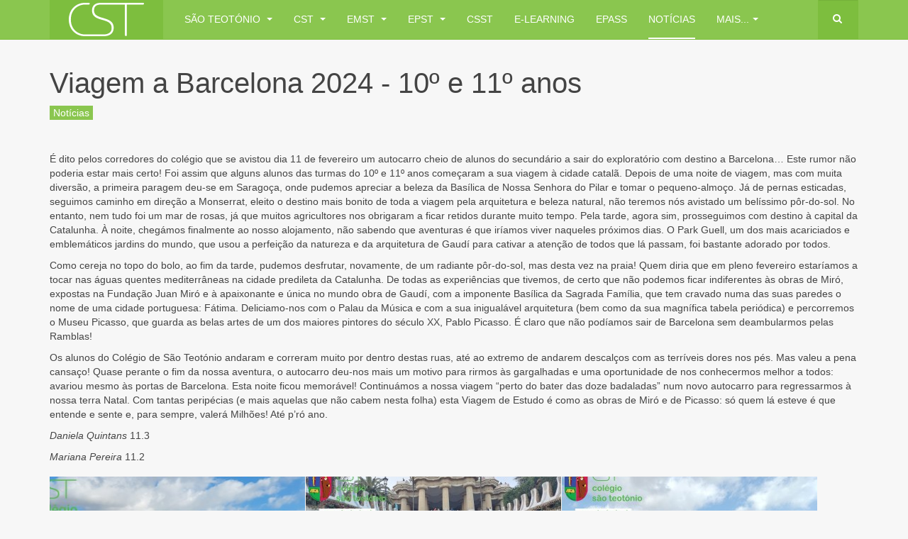

--- FILE ---
content_type: text/html; charset=utf-8
request_url: https://steotonio.pt/site/index.php/noticias/1170-viagem-a-barcelona-2024-10-e-11-anos
body_size: 9189
content:

<!DOCTYPE html>
<html lang="pt-pt" dir="ltr"
	  class='com_content view-article layout-purity_iiixblog itemid-814 j44 j40 mm-hover '>

<head>
	<meta charset="utf-8">
	<meta name="author" content="Super Utilizador">
	<meta name="description" content="São Teotónio">
	<meta name="generator" content="Joomla! - Open Source Content Management">
	<title>Viagem a Barcelona 2024 - 10º e 11º anos</title>
	<link href="https://steotonio.pt/site/index.php/component/search/?layout=purity_iii:xblog&amp;id=1170&amp;Itemid=814&amp;catid=221&amp;format=opensearch" rel="search" title="Pesquisa São Teotónio" type="application/opensearchdescription+xml">
	<link href="/site/favicon.ico" rel="icon" type="image/vnd.microsoft.icon">
<link href="/site/media/vendor/joomla-custom-elements/css/joomla-alert.min.css?0.2.0" rel="stylesheet" />
	<link href="/site/t3-assets/css/css-32cae-83541.css" rel="stylesheet" media="all" />
	<link href="https://cdn.jsdelivr.net/gh/fancyapps/fancybox@3.5.7/dist/jquery.fancybox.min.css" rel="stylesheet" />
	<link href="/site/t3-assets/css/css-d7b86-73465.css" rel="stylesheet" media="all" />
	<link href="/site/templates/system/css/system.css" rel="stylesheet" />
	<link href="/site/t3-assets/css/css-476ab-52400.css" rel="stylesheet" media="all" />
	<link href="/site/t3-assets/css/css-0f35b-73474.css" rel="stylesheet" media="all" />
<script src="/site/media/vendor/jquery/js/jquery.min.js?3.7.1"></script>
	<script src="/site/media/legacy/js/jquery-noconflict.min.js?04499b98c0305b16b373dff09fe79d1290976288"></script>
	<script type="application/json" class="joomla-script-options new">{"joomla.jtext":{"ERROR":"Erro","MESSAGE":"Mensagem","NOTICE":"Aviso","WARNING":"Advert\u00eancia","JCLOSE":"Fechar","JOK":"Aceitar","JOPEN":"Abrir"},"system.paths":{"root":"\/site","rootFull":"https:\/\/steotonio.pt\/site\/","base":"\/site","baseFull":"https:\/\/steotonio.pt\/site\/"},"csrf.token":"abdda9f2dc7e9be341a98cd5719aca20"}</script>
	<script src="/site/media/system/js/core.min.js?9c761ae035a6bd778a710e6c0f5ff7de049b67a3"></script>
	<script src="/site/media/vendor/bootstrap/js/bootstrap-es5.min.js?5.3.2" nomodule defer></script>
	<script src="/site/media/system/js/messages-es5.min.js?44e3f60beada646706be6569e75b36f7cf293bf9" nomodule defer></script>
	<script src="/site/media/vendor/bootstrap/js/popover.min.js?5.3.2" type="module"></script>
	<script src="/site/media/system/js/messages.min.js?7425e8d1cb9e4f061d5e30271d6d99b085344117" type="module"></script>
	<script src="https://cdn.jsdelivr.net/gh/fancyapps/fancybox@3.5.7/dist/jquery.fancybox.min.js"></script>
	<script src="/site/plugins/system/t3/base-bs3/bootstrap/js/bootstrap.js"></script>
	<script src="/site/plugins/system/t3/base-bs3/js/jquery.tap.min.js"></script>
	<script src="/site/plugins/system/t3/base-bs3/js/script.js"></script>
	<script src="/site/plugins/system/t3/base-bs3/js/menu.js"></script>
	<script src="/site/templates/purity_iii/js/script.js"></script>
	<script src="/site/plugins/system/t3/base-bs3/js/nav-collapse.js"></script>
	<script>
        (function($) {
            $(document).ready(function() {
                $.fancybox.defaults.i18n.en = {
                    CLOSE: 'Close',
                    NEXT: 'Next',
                    PREV: 'Previous',
                    ERROR: 'The requested content cannot be loaded.<br/>Please try again later.',
                    PLAY_START: 'Start slideshow',
                    PLAY_STOP: 'Pause slideshow',
                    FULL_SCREEN: 'Full screen',
                    THUMBS: 'Thumbnails',
                    DOWNLOAD: 'Download',
                    SHARE: 'Share',
                    ZOOM: 'Zoom'
                };
                $.fancybox.defaults.lang = 'en';
                $('a.fancybox-gallery').fancybox({
                    buttons: [
                        'slideShow',
                        'fullScreen',
                        'thumbs',
                        'share',
                        'download',
                        //'zoom',
                        'close'
                    ],
                    beforeShow: function(instance, current) {
                        if (current.type === 'image') {
                            var title = current.opts.$orig.attr('title');
                            current.opts.caption = (title.length ? '<b class="fancyboxCounter">Image ' + (current.index + 1) + ' of ' + instance.group.length + '</b>' + ' | ' + title : '');
                        }
                    }
                });
            });
        })(jQuery);
    </script>

	
<!-- META FOR IOS & HANDHELD -->
	<meta name="viewport" content="width=device-width, initial-scale=1.0, maximum-scale=1.0, user-scalable=no"/>
	<style type="text/stylesheet">
		@-webkit-viewport   { width: device-width; }
		@-moz-viewport      { width: device-width; }
		@-ms-viewport       { width: device-width; }
		@-o-viewport        { width: device-width; }
		@viewport           { width: device-width; }
	</style>
	<script type="text/javascript">
		//<![CDATA[
		if (navigator.userAgent.match(/IEMobile\/10\.0/)) {
			var msViewportStyle = document.createElement("style");
			msViewportStyle.appendChild(
				document.createTextNode("@-ms-viewport{width:auto!important}")
			);
			document.getElementsByTagName("head")[0].appendChild(msViewportStyle);
		}
		//]]>
	</script>
<meta name="HandheldFriendly" content="true"/>
<meta name="apple-mobile-web-app-capable" content="YES"/>
<!-- //META FOR IOS & HANDHELD -->




<!-- Le HTML5 shim and media query for IE8 support -->
<!--[if lt IE 9]>
<script src="//html5shim.googlecode.com/svn/trunk/html5.js"></script>
<script type="text/javascript" src="/site/plugins/system/t3/base-bs3/js/respond.min.js"></script>
<![endif]-->

<!-- You can add Google Analytics here or use T3 Injection feature -->

<!--[if lt IE 9]>
<link rel="stylesheet" href="/site/templates/purity_iii/css/ie8.css" type="text/css" />
<![endif]-->
	</head>

<body>

<div class="t3-wrapper blog"> <!-- Need this wrapper for off-canvas menu. Remove if you don't use of-canvas -->

	
<!-- MAIN NAVIGATION -->
<header id="t3-mainnav" class="wrap navbar navbar-default navbar-fixed-top t3-mainnav">

	<!-- OFF-CANVAS -->
		<!-- //OFF-CANVAS -->

	<div class="container">

		<!-- NAVBAR HEADER -->
		<div class="navbar-header">

			<!-- LOGO -->
			<div class="logo logo-image">
				<div class="logo-image">
					<a href="/site" title="CST">
													<img class="logo-img" src="/site/images/media/logos/logo.png" alt="CST" />
						
												
						<span>CST</span>
					</a>
				</div>
			</div>
			<!-- //LOGO -->

											<button type="button" class="navbar-toggle" data-toggle="collapse" data-target=".t3-navbar-collapse">
					<i class="fa fa-bars"></i>
				</button>
			
	    	    <!-- HEAD SEARCH -->
	    <div class="head-search">     
	      <form class="form-search" action="/site/index.php/noticias/1170-viagem-a-barcelona-2024-10-e-11-anos" method="post">
	<div class="search">
		<label for="mod-search-searchword">Pesquisa...</label><i class="fa fa-search"></i><input name="searchword" id="mod-search-searchword" maxlength="200"  class="form-control " type="text" size="20" />	<input type="hidden" name="task" value="search" />
	<input type="hidden" name="option" value="com_search" />
	<input type="hidden" name="Itemid" value="814" />
	</div>
</form>

	    </div>
	    <!-- //HEAD SEARCH -->
	    
		</div>
		<!-- //NAVBAR HEADER -->

		<!-- NAVBAR MAIN -->
				<nav class="t3-navbar-collapse navbar-collapse collapse"></nav>
		
		<nav class="t3-navbar navbar-collapse collapse">
			<div  class="t3-megamenu animate slide"  data-duration="200" data-responsive="true">
<ul itemscope itemtype="http://www.schema.org/SiteNavigationElement" class="nav navbar-nav level0">
<li itemprop='name' class="dropdown mega mega-align-left" data-id="1537" data-level="1" data-alignsub="left">
<a itemprop='url' class=" dropdown-toggle"  href="/site/index.php/sao-teotonio-2"   data-target="#" data-toggle="dropdown">São Teotónio <em class="caret"></em></a>

<div class="nav-child dropdown-menu mega-dropdown-menu"  style="width: 900px"  data-width="900"><div class="mega-dropdown-inner">
<div class="row">
<div class="col-xs-3 mega-col-nav" data-width="3"><div class="mega-inner">
<ul itemscope itemtype="http://www.schema.org/SiteNavigationElement" class="mega-nav level1">
<li itemprop='name'  data-id="901" data-level="2">
<a itemprop='url' class=""  href="/site/index.php/emst"   data-target="#">Escola de Música</a>

</li>
<li itemprop='name'  data-id="899" data-level="2">
<a itemprop='url' class=""  href="/site/index.php/sao-teotonio-2/apresentacao"   data-target="#">Apresentação </a>

</li>
<li itemprop='name'  data-id="900" data-level="2">
<a itemprop='url' class=""  href="/site/index.php/cst"   data-target="#">Colégio</a>

</li>
<li itemprop='name' class="dropdown-submenu mega" data-id="902" data-level="2">
<a itemprop='url' class=""  href="/site/index.php/epst"   data-target="#">Escola Profissional</a>

<div class="nav-child dropdown-menu mega-dropdown-menu"  style="width: 360px"  data-width="360"><div class="mega-dropdown-inner">
<div class="row">
<div class="col-xs-12 mega-col-nav" data-width="12"><div class="mega-inner">
<ul itemscope itemtype="http://www.schema.org/SiteNavigationElement" class="mega-nav level2">
<li itemprop='name'  data-id="1534" data-level="3">
<a itemprop='url' class=""  href="/site/index.php/epst/iaa"   data-target="#">Curso de Intérprete/Ator/Atriz</a>

</li>
</ul>
</div></div>
</div>
</div></div>
</li>
<li itemprop='name'  data-id="903" data-level="2">
<a itemprop='url' class=""  href="/site/index.php/csst"   data-target="#">Creche</a>

</li>
<li itemprop='name'  data-id="905" data-level="2">
<a itemprop='url' class=""  href="/site/index.php/sao-teotonio-2/re"   data-target="#">Residência de Estudantes </a>

</li>
</ul>
</div></div>
<div class="col-xs-9 mega-col-nav" data-width="9"><div class="mega-inner">
<ul itemscope itemtype="http://www.schema.org/SiteNavigationElement" class="mega-nav level1">
<li itemprop='name'  data-id="568" data-level="2" data-xicon="fa fa-home">
<a itemprop='url' class=""  href="/site/index.php"   data-target="#"><span class="fa fa-home"></span>Início </a>

</li>
<li itemprop='name'  data-id="569" data-level="2" data-xicon="fa fa-newspaper-o">
<a itemprop='url' class=""  href="/site/index.php/sao-teotonio-2/portfolio"   data-target="#"><span class="fa fa-newspaper-o"></span>Jornal &quot;o São Teotónio&quot; </a>

</li>
<li itemprop='name'  data-id="813" data-level="2">
<a itemprop='url' class=""  href="/site/index.php/sao-teotonio-2/contatos"   data-target="#">Contactos </a>

</li>
<li itemprop='name'  data-id="988" data-level="2">
<a itemprop='url' class=""  href="/site/index.php/sao-teotonio-2/pre-inscricoes-inscricoes-candidaturas"   data-target="#">Pré-inscrições | Inscrições | Candidaturas  </a>

</li>
<li itemprop='name'  data-id="1086" data-level="2">
<a itemprop='url' class=""  href="/site/index.php/sao-teotonio-2/exames-e-provas-formularios"   data-target="#">Exames Nacionais | Provas Finais de Ciclo | Provas de Equivalência à Frequência </a>

</li>
</ul>
</div></div>
</div>
</div></div>
</li>
<li itemprop='name' class="dropdown mega mega-align-left" data-id="435" data-level="1" data-alignsub="left">
<a itemprop='url' class=" dropdown-toggle"  href="/site/index.php/cst"   data-target="#" data-toggle="dropdown">CST <em class="caret"></em></a>

<div class="nav-child dropdown-menu mega-dropdown-menu"  style="width: 1024px"  data-width="1024"><div class="mega-dropdown-inner">
<div class="row">
<div class="col-xs-3 mega-col-nav" data-width="3"><div class="mega-inner">
<ul itemscope itemtype="http://www.schema.org/SiteNavigationElement" class="mega-nav level1">
<li itemprop='name'  data-id="806" data-level="2">
<a itemprop='url' class=""  href="/site/index.php/cst/ensino"   data-target="#">Apresentação </a>

</li>
</ul>
</div></div>
<div class="col-xs-6 mega-col-module" data-width="6" data-position="112"><div class="mega-inner">
<div class="t3-module module " id="Mod112"><div class="module-inner"><h3 class="module-title "><span>CST a tua escolha, juntos preparamos o teu futuro!</span></h3><div class="module-ct">
<div id="mod-custom112" class="mod-custom custom">
    <p><img src="/site/images/media/logos/valencias-CST.jpg" width="480" /></p></div>
</div></div></div>
</div></div>
<div class="col-xs-3 mega-col-nav" data-width="3"><div class="mega-inner">
<ul itemscope itemtype="http://www.schema.org/SiteNavigationElement" class="mega-nav level1">
<li itemprop='name' class="mega mega-group" data-id="999" data-level="2" data-group="1" data-xicon="fa fa-info">
<a itemprop='url' class=" dropdown-header mega-group-title"  href="/site/index.php/cst/informacao"   data-target="#"><span class="fa fa-info"></span>Informação </a>

<div class="nav-child mega-group-ct"  ><div class="mega-dropdown-inner">
<div class="row">
<div class="col-xs-12 mega-col-nav" data-width="12"><div class="mega-inner">
<ul itemscope itemtype="http://www.schema.org/SiteNavigationElement" class="mega-nav level2">
<li itemprop='name'  data-id="1000" data-level="3">
<a itemprop='url' class=""  href="/site/index.php/cst/informacao/manuais-escolares-2025-2026"   data-target="#">Manuais Escolares 2025/2026 </a>

</li>
</ul>
</div></div>
</div>
</div></div>
</li>
</ul>
</div></div>
</div>
</div></div>
</li>
<li itemprop='name' class="dropdown mega" data-id="546" data-level="1">
<a itemprop='url' class=" dropdown-toggle"  href="/site/index.php/emst"   data-target="#" data-toggle="dropdown">EMST <em class="caret"></em></a>

<div class="nav-child dropdown-menu mega-dropdown-menu"  style="width: 900px"  data-width="900"><div class="mega-dropdown-inner">
<div class="row">
<div class="col-xs-4 mega-col-nav" data-width="4"><div class="mega-inner">
<ul itemscope itemtype="http://www.schema.org/SiteNavigationElement" class="mega-nav level1">
<li itemprop='name'  data-id="807" data-level="2">
<a itemprop='url' class=""  href="/site/index.php/emst/apresentacao"   data-target="#">Apresentação </a>

</li>
<li itemprop='name'  data-id="824" data-level="2">
<a itemprop='url' class=""  href="/site/index.php/emst/instrumentos"   data-target="#">Instrumentos </a>

</li>
</ul>
</div></div>
<div class="col-xs-4 mega-col-module" data-width="4" data-position="277"><div class="mega-inner">
<div class="t3-module module " id="Mod277"><div class="module-inner"><div class="module-ct">
<div id="mod-custom277" class="mod-custom custom">
    <p><a href="/site/index.php/emst/instrumentos"><img src="/site/images/media/sidegallery/mm-flyer-emst-instrumentos.png" alt="mm flyer emst instrumentos" width="260" height="391" style="display: block; margin-left: auto; margin-right: auto;" /></a></p></div>
</div></div></div>
</div></div>
<div class="col-xs-4 mega-col-nav" data-width="4"><div class="mega-inner">
<ul itemscope itemtype="http://www.schema.org/SiteNavigationElement" class="mega-nav level1">
<li itemprop='name' class="mega mega-group" data-id="975" data-level="2" data-group="1" data-xicon="fa fa-info">
<a itemprop='url' class=" dropdown-header mega-group-title"  href="/site/index.php/emst/informacao"   data-target="#"><span class="fa fa-info"></span>Informação </a>

<div class="nav-child mega-group-ct"  ><div class="mega-dropdown-inner">
<div class="row">
<div class="col-xs-12 mega-col-nav" data-width="12"><div class="mega-inner">
<ul itemscope itemtype="http://www.schema.org/SiteNavigationElement" class="mega-nav level2">
<li itemprop='name'  data-id="1120" data-level="3">
<a itemprop='url' class=""  href="/site/index.php/emst/informacao/candidaturas"   data-target="#">Candidaturas e Pré-inscrições </a>

</li>
<li itemprop='name'  data-id="1006" data-level="3">
<a itemprop='url' class=""  href="/site/index.php/emst/informacao/manuais-escolares-2025-2026"   data-target="#">Manuais Escolares 2025/2026 </a>

</li>
<li itemprop='name'  data-id="1770" data-level="3">
<a itemprop='url' class=""  href="/site/index.php/emst/informacao/masterclasse-de-guitarra"   data-target="#">Masterclasse de Guitarra </a>

</li>
<li itemprop='name'  data-id="1771" data-level="3">
<a itemprop='url' class=""  href="/site/index.php/emst/informacao/concurso-piano-orgao"   data-target="#">XVIII Concurso Internacional de Piano  |  IV Concurso Nacional de Órgão </a>

</li>
</ul>
</div></div>
</div>
</div></div>
</li>
</ul>
</div></div>
</div>
</div></div>
</li>
<li itemprop='name' class="dropdown mega" data-id="1528" data-level="1">
<a itemprop='url' class=" dropdown-toggle"  href="/site/index.php/epst"   data-target="#" data-toggle="dropdown">EPST <em class="caret"></em></a>

<div class="nav-child dropdown-menu mega-dropdown-menu"  style="width: 1024px"  data-width="1024"><div class="mega-dropdown-inner">
<div class="row">
<div class="col-xs-3 mega-col-module" data-width="3" data-position="356"><div class="mega-inner">
<div class="t3-module module " id="Mod356"><div class="module-inner"><div class="module-ct">
<div id="mod-custom356" class="mod-custom custom">
    <p style="text-align: center;"><a href="/site/index.php/epst"><img src="/site/images/media/logos/logos_epst/logotipo-epst.png" alt="logotipo-epst" /></a></p></div>
</div></div></div>
</div></div>
<div class="col-xs-9 mega-col-nav" data-width="9"><div class="mega-inner">
<ul itemscope itemtype="http://www.schema.org/SiteNavigationElement" class="mega-nav level1">
<li itemprop='name' class="mega mega-group mega-align-left" data-id="545" data-level="2" data-group="1" data-alignsub="left" data-xicon="fa fa-caret-right">
<a itemprop='url' class=" dropdown-header mega-group-title"  href="/site/index.php/epst/iaa"   data-target="#"><span class="fa fa-caret-right"></span>Curso Profissional de Intérprete/Ator/Atriz </a>

<div class="nav-child mega-group-ct"   data-width="1060"><div class="mega-dropdown-inner">
<div class="row">
<div class="col-xs-6 mega-col-module" data-width="6" data-position="354"><div class="mega-inner">
<div class="t3-module module " id="Mod354"><div class="module-inner"><div class="module-ct">
<div id="mod-custom354" class="mod-custom custom">
    <div class="col-md-5">
<div style="text-align: left;"><img src="/site/images/media/logos/logos_epst/curso_iaa/logo-curso-iaa.png" alt="logo-curso-iaa" width="300" /></div>
</div></div>
</div></div></div>
</div></div>
<div class="col-xs-6 mega-col-nav" data-width="6"><div class="mega-inner">
<ul itemscope itemtype="http://www.schema.org/SiteNavigationElement" class="mega-nav level2">
<li itemprop='name' class="mega mega-group" data-id="907" data-level="3" data-group="1" data-xicon="fa fa-info">
<a itemprop='url' class=" dropdown-header mega-group-title"  href="/site/index.php/epst/iaa/informacao-iaa"   data-target="#"><span class="fa fa-info"></span>Informação </a>

<div class="nav-child mega-group-ct"  ><div class="mega-dropdown-inner">
<div class="row">
<div class="col-xs-12 mega-col-nav" data-width="12"><div class="mega-inner">
<ul itemscope itemtype="http://www.schema.org/SiteNavigationElement" class="mega-nav level3">
<li itemprop='name'  data-id="982" data-level="4">
<a itemprop='url' class=""  href="/site/index.php/epst/iaa/informacao-iaa/iaa-inscricoes-e-provas-de-acesso"   data-target="#">Inscrições e Provas de Acesso </a>

</li>
<li itemprop='name'  data-id="1023" data-level="4">
<a itemprop='url' class=""  href="/site/index.php/epst/iaa/informacao-iaa/epst-inscricoes-e-provas-de-acesso-resultados"   data-target="#">Resultados das Provas de Acesso - Curso de 2025-2028 </a>

</li>
</ul>
</div></div>
</div>
</div></div>
</li>
</ul>
</div></div>
</div>
</div></div>
</li>
</ul>
</div></div>
</div>
</div></div>
</li>
<li itemprop='name'  data-id="786" data-level="1">
<a itemprop='url' class=""  href="/site/index.php/csst"   data-target="#">CSST </a>

</li>
<li itemprop='name'  data-id="987" data-level="1">
<a itemprop='url' class=""  href="http://elearning.steotonio.pt" target="_blank"   data-target="#">e-Learning</a>

</li>
<li itemprop='name'  data-id="1516" data-level="1">
<a itemprop='url' class=""  href="https://epass.steotonio.pt:8072" target="_blank"   data-target="#">ePass</a>

</li>
<li itemprop='name' class="current active" data-id="814" data-level="1">
<a itemprop='url' class=""  href="/site/index.php/noticias"   data-target="#">Notícias </a>

</li>
<li itemprop='name' class="dropdown mega" data-id="787" data-level="1">
<a itemprop='url' class=" dropdown-toggle"  href="#"   data-target="#" data-toggle="dropdown">mais...<em class="caret"></em></a>

<div class="nav-child dropdown-menu mega-dropdown-menu"  style="width: 300px"  data-width="300"><div class="mega-dropdown-inner">
<div class="row">
<div class="col-xs-12 mega-col-nav" data-width="12"><div class="mega-inner">
<ul itemscope itemtype="http://www.schema.org/SiteNavigationElement" class="mega-nav level1">
<li itemprop='name' class="mega mega-group" data-id="803" data-level="2" data-group="1">
<a itemprop='url' class=" dropdown-header mega-group-title"  href="/site/index.php/mais/2014-11-11-13-39-28"   data-target="#">Associação de Pais </a>

<div class="nav-child mega-group-ct"  ><div class="mega-dropdown-inner">
<div class="row">
<div class="col-xs-12 mega-col-nav" data-width="12"><div class="mega-inner">
<ul itemscope itemtype="http://www.schema.org/SiteNavigationElement" class="mega-nav level2">
<li itemprop='name'  data-id="1364" data-level="3">
<a itemprop='url' class=""  href="/site/index.php/mais/2014-11-11-13-39-28/plano-de-atividades-2023-2024"   data-target="#">Plano de Atividades 2023-2024 </a>

</li>
<li itemprop='name'  data-id="1015" data-level="3">
<a itemprop='url' class=""  href="/site/index.php/mais/2014-11-11-13-39-28/noticias-2"   data-target="#">Notícias </a>

</li>
</ul>
</div></div>
</div>
</div></div>
</li>
<li itemprop='name' class="mega mega-group" data-id="1113" data-level="2" data-group="1">
<a itemprop='url' class=" dropdown-header mega-group-title"  href="/site/index.php/mais/judocst"   data-target="#">Escola de Judo </a>

<div class="nav-child mega-group-ct"  ><div class="mega-dropdown-inner">
<div class="row">
<div class="col-xs-12 mega-col-nav" data-width="12"><div class="mega-inner">
<ul itemscope itemtype="http://www.schema.org/SiteNavigationElement" class="mega-nav level2">
<li itemprop='name'  data-id="1114" data-level="3">
<a itemprop='url' class=""  href="/site/index.php/mais/judocst/noticias-judo"   data-target="#">Notícias </a>

</li>
</ul>
</div></div>
</div>
</div></div>
</li>
</ul>
</div></div>
</div>
</div></div>
</li>
</ul>
</div>

		</nav>
    <!-- //NAVBAR MAIN -->

	</div>
</header>
<!-- //MAIN NAVIGATION -->






	

<div id="t3-mainbody" class="container t3-mainbody">
	<div class="row">

		<!-- MAIN CONTENT -->
		<div id="t3-content" class="t3-content col-xs-12">
						<div id="system-message-container" aria-live="polite"></div>

						

<div class="item-page clearfix">


<!-- Article -->
<article>
	<meta itemprop="inLanguage" content="pt-PT" />
	<meta itemprop="url" content="/site/index.php/noticias/1170-viagem-a-barcelona-2024-10-e-11-anos" />

      
<header class="article-header clearfix">
	<h1 class="article-title" itemprop="headline">
					Viagem a Barcelona 2024 - 10º e 11º anos			<meta itemprop="url" content="https://steotonio.pt/site/index.php/noticias/1170-viagem-a-barcelona-2024-10-e-11-anos" />
			</h1>

			</header>
    
    
  <!-- Aside -->
    <aside class="article-aside clearfix">
          	<dl class="article-info  muted">

		
			<dt class="article-info-term">
											</dt>

			
			
										<dd class="category-name hasTooltip" title="Categoria: ">
				<i class="fa fa-folder-open"></i>
									<a href="/site/index.php/noticias" ><span itemprop="genre">Notícias</span></a>							</dd>			
					
					
			
						</dl>
        
      </aside>  
    <!-- //Aside -->

  
  
  
	
  
	
	<section class="article-content clearfix">
		<p>É dito pelos corredores do colégio que se avistou dia 11 de fevereiro um autocarro cheio de alunos do secundário a sair do exploratório com destino a Barcelona… Este rumor não poderia estar mais certo! Foi assim que alguns alunos das turmas do 10º e 11º anos começaram a sua viagem à cidade catalã. Depois de uma noite de viagem, mas com muita diversão, a primeira paragem deu-se em Saragoça, onde pudemos apreciar a beleza da Basílica de Nossa Senhora do Pilar e tomar o pequeno-almoço. Já de pernas esticadas, seguimos caminho em direção a Monserrat, eleito o destino mais bonito de toda a viagem pela arquitetura e beleza natural, não teremos nós avistado um belíssimo pôr-do-sol. No entanto, nem tudo foi um mar de rosas, já que muitos agricultores nos obrigaram a ficar retidos durante muito tempo. Pela tarde, agora sim, prosseguimos com destino à capital da Catalunha. À noite, chegámos finalmente ao nosso alojamento, não sabendo que aventuras é que iríamos viver naqueles próximos dias. O Park Guell, um dos mais acariciados e emblemáticos jardins do mundo, que usou a perfeição da natureza e da arquitetura de Gaudí para cativar a atenção de todos que lá passam, foi bastante adorado por todos.</p>
<p>Como cereja no topo do bolo, ao fim da tarde, pudemos desfrutar, novamente, de um radiante pôr-do-sol, mas desta vez na praia! Quem diria que em pleno fevereiro estaríamos a tocar nas águas quentes mediterrâneas na cidade predileta da Catalunha. De todas as experiências que tivemos, de certo que não podemos ficar indiferentes às obras de Miró, expostas na Fundação Juan Miró e à apaixonante e única no mundo obra de Gaudí, com a imponente Basílica da Sagrada Família, que tem cravado numa das suas paredes o nome de uma cidade portuguesa: Fátima. Deliciamo-nos com o Palau da Música e com a sua inigualável arquitetura (bem como da sua magnífica tabela periódica) e percorremos o Museu Picasso, que guarda as belas artes de um dos maiores pintores do século XX, Pablo Picasso. É claro que não podíamos sair de Barcelona sem deambularmos pelas Ramblas!</p>
<p>Os alunos do Colégio de São Teotónio andaram e correram muito por dentro destas ruas, até ao extremo de andarem descalços com as terríveis dores nos pés. Mas valeu a pena cansaço! Quase perante o fim da nossa aventura, o autocarro deu-nos mais um motivo para rirmos às gargalhadas e uma oportunidade de nos conhecermos melhor a todos: avariou mesmo às portas de Barcelona. Esta noite ficou memorável! Continuámos a nossa viagem “perto do bater das doze badaladas” num novo autocarro para regressarmos à nossa terra Natal. Com tantas peripécias (e mais aquelas que não cabem nesta folha) esta Viagem de Estudo é como as obras de Miró e de Picasso: só quem lá esteve é que entende e sente e, para sempre, valerá Milhões! Até p’ró ano.</p>
<p><em>Daniela Quintans</em> 11.3</p>
<p><em>Mariana Pereira</em> 11.2</p>
<p>

<!-- JoomlaWorks "Simple Image Gallery" Plugin (v4.2) starts here -->

<ul id="sigFreeIdbdb1bb4de2" class="sigFreeContainer sigFreeClassic">
        <li class="sigFreeThumb">
        <a href="/site/images/stories/noticias/2024/viagem-a-barcelona/barcelona-1.jpg" class="sigFreeLink fancybox-gallery" style="width:360px;height:240px;" title="You are viewing the image with filename barcelona-1.jpg" data-thumb="/site/cache/jw_sig/jw_sig_cache_bdb1bb4de2_barcelona-1.jpg" target="_blank" data-fancybox="gallerybdb1bb4de2">
            <img class="sigFreeImg" src="/site/plugins/content/jw_sig/jw_sig/includes/images/transparent.gif" alt="Click to enlarge image barcelona-1.jpg" title="Click to enlarge image barcelona-1.jpg" style="width:360px;height:240px;background-image:url('/site/cache/jw_sig/jw_sig_cache_bdb1bb4de2_barcelona-1.jpg');" />
        </a>
    </li>
        <li class="sigFreeThumb">
        <a href="/site/images/stories/noticias/2024/viagem-a-barcelona/barcelona-2.jpg" class="sigFreeLink fancybox-gallery" style="width:360px;height:240px;" title="You are viewing the image with filename barcelona-2.jpg" data-thumb="/site/cache/jw_sig/jw_sig_cache_bdb1bb4de2_barcelona-2.jpg" target="_blank" data-fancybox="gallerybdb1bb4de2">
            <img class="sigFreeImg" src="/site/plugins/content/jw_sig/jw_sig/includes/images/transparent.gif" alt="Click to enlarge image barcelona-2.jpg" title="Click to enlarge image barcelona-2.jpg" style="width:360px;height:240px;background-image:url('/site/cache/jw_sig/jw_sig_cache_bdb1bb4de2_barcelona-2.jpg');" />
        </a>
    </li>
        <li class="sigFreeThumb">
        <a href="/site/images/stories/noticias/2024/viagem-a-barcelona/barcelona-3.jpg" class="sigFreeLink fancybox-gallery" style="width:360px;height:240px;" title="You are viewing the image with filename barcelona-3.jpg" data-thumb="/site/cache/jw_sig/jw_sig_cache_bdb1bb4de2_barcelona-3.jpg" target="_blank" data-fancybox="gallerybdb1bb4de2">
            <img class="sigFreeImg" src="/site/plugins/content/jw_sig/jw_sig/includes/images/transparent.gif" alt="Click to enlarge image barcelona-3.jpg" title="Click to enlarge image barcelona-3.jpg" style="width:360px;height:240px;background-image:url('/site/cache/jw_sig/jw_sig_cache_bdb1bb4de2_barcelona-3.jpg');" />
        </a>
    </li>
        <li class="sigFreeClear">&nbsp;</li>
</ul>


<!-- JoomlaWorks "Simple Image Gallery" Plugin (v4.2) ends here -->

</p> 	</section>
  
  <!-- footer -->
    <!-- //footer -->

			<hr class="divider-vertical" />
<nav class="pagenavigation">
    <span class="pagination ms-0">
                <a class="btn btn-sm btn-secondary previous" href="/site/index.php/noticias/1171-projeto-60-anos-imagens" rel="prev">
            <span class="visually-hidden">
                Artigo anterior: Projeto 60 anos/imagens            </span>
            <span class="icon-chevron-left" aria-hidden="true"></span> <span aria-hidden="true">Anterior</span>            </a>
                    <a class="btn btn-sm btn-secondary next" href="/site/index.php/noticias/1165-colegio-sao-teotonio-celebra-60-anos-de-existencia" rel="next">
            <span class="visually-hidden">
                Artigo seguinte: Colégio São Teotónio celebra 60 anos de existência            </span>
            <span aria-hidden="true">Seguinte</span> <span class="icon-chevron-right" aria-hidden="true"></span>            </a>
        </span>
</nav>
	
	
	</article>
<!-- //Article -->


</div>

<div class="t3-module module " id="Mod168"><div class="module-inner"><h3 class="module-title "><span>Outros conteúdos</span></h3><div class="module-ct"><ul class="category-module">
			<li>
							<a class="mod-articles-category-title " href="/site/index.php/noticias/1201-sao-teotonio-s-a-renovacao-de-membro-do-compromisso-pagamento-pontual-a-fornecedores-2025">
				São Teotónio, S.A. – Renovação de Membro do Compromisso Pagamento Pontual a fornecedores - 2025				</a>
			
			
			
							<span class="mod-articles-category-date">23-07-2025</span>
			
							<p class="mod-articles-category-introtext">
				É com enorme satisfação que vimos o renovado o <a href="/site/images/stories/noticias/2025/diploma_sao_teotonio-2025.pdf" target="_blank" rel="noopener">compromisso de pagamento pontual para o ano de 2025</a>, e...				</p>
			
					</li>
			<li>
							<a class="mod-articles-category-title " href="/site/index.php/noticias/1202-sao-teotonio-s-a-renovacao-de-membro-do-compromisso-pagamento-pontual-a-fornecedores-2026">
				São Teotónio, S.A. – Coimbra Invest Summit 2025 (Coimbra IS)				</a>
			
			
			
							<span class="mod-articles-category-date">23-07-2025</span>
			
							<p class="mod-articles-category-introtext">
				Coimbra Invest Summit 2025 (Coimbra IS)
 
Estivemos, uma vez mais, presentes na Coimbra Invest...				</p>
			
					</li>
			<li>
							<a class="mod-articles-category-title " href="/site/index.php/noticias/1188-dia-do-padroeiro-2">
				Dia do Padroeiro				</a>
			
			
			
							<span class="mod-articles-category-date">17-02-2025</span>
			
							<p class="mod-articles-category-introtext">
				No dia 18 de fevereiro, o Colégio de São Teotónio celebrará o Dia do seu Padroeiro, São Teotónio,...				</p>
			
					</li>
			<li>
							<a class="mod-articles-category-title " href="/site/index.php/noticias/1187-vii-festival-da-cancao-cst-talentos-brilham-no-palco">
				VII Festival da Canção CST: Talentos Brilham no Palco				</a>
			
			
			
							<span class="mod-articles-category-date">17-02-2025</span>
			
							<p class="mod-articles-category-introtext">
				Na última sexta-feira, dia 14,  o  Colégio de São Teotónio foi palco do VII Festival da Canção CST, um...				</p>
			
					</li>
			<li>
							<a class="mod-articles-category-title " href="/site/index.php/noticias/1186-clube-de-programacao-e-robotica-conquista-1-premio">
				Clube de Programação e Robótica conquista 1º Prémio				</a>
			
			
			
							<span class="mod-articles-category-date">30-01-2025</span>
			
							<p class="mod-articles-category-introtext">
				Alunos da Escola de Música São Teotónio, que frequentam o Clube de Programação e Robótica,...				</p>
			
					</li>
			<li>
							<a class="mod-articles-category-title " href="/site/index.php/noticias/1181-cafe-concerto-secundario">
				Café Concerto  - Secundário				</a>
			
			
			
							<span class="mod-articles-category-date">13-01-2025</span>
			
							<p class="mod-articles-category-introtext">
								</p>
			
					</li>
			<li>
							<a class="mod-articles-category-title " href="/site/index.php/noticias/1180-boas-festas">
				.				</a>
			
			
			
							<span class="mod-articles-category-date">23-12-2024</span>
			
							<p class="mod-articles-category-introtext">
								</p>
			
					</li>
			<li>
							<a class="mod-articles-category-title " href="/site/index.php/noticias/1203-boas-festas-2025">
				Boas Festas				</a>
			
			
			
							<span class="mod-articles-category-date">23-12-2025</span>
			
							<p class="mod-articles-category-introtext">
								</p>
			
					</li>
	</ul>
</div></div></div>
		</div>
		<!-- //MAIN CONTENT -->

	</div>
</div> 


	
<!-- BACK TOP TOP BUTTON -->
<div id="back-to-top" data-spy="affix" data-offset-top="300" class="back-to-top hidden-xs hidden-sm affix-top">
  <button class="btn btn-primary" title="Back to Top"><i class="fa fa-caret-up"></i></button>
</div>
<script type="text/javascript">
(function($) {
	// Back to top
	$('#back-to-top').on('click', function(){
		$("html, body").animate({scrollTop: 0}, 500);
		return false;
	});
    $(window).load(function(){
        // hide button to top if the document height not greater than window height*2;using window load for more accurate calculate.    
        if ((parseInt($(window).height())*2)>(parseInt($(document).height()))) {
            $('#back-to-top').hide();
        } 
    });
})(jQuery);
</script>
<!-- BACK TO TOP BUTTON -->

<!-- FOOTER -->
<footer id="t3-footer" class="wrap t3-footer">

			<!-- FOOTER SPOTLIGHT -->
		<div class="container hidden-xs">
				<!-- SPOTLIGHT -->
	<div class="t3-spotlight t3-footer-sl  row">
					<div class=" col-lg-3 col-md-3 col-sm-3 col-xs-6">
								<div class="t3-module module " id="Mod217"><div class="module-inner"><div class="module-ct">
<div id="mod-custom217" class="mod-custom custom">
    <address>
<table class="table table-responsive">
<tbody>
<tr>
<td style="text-align: right;">&nbsp;<span class="fa fa-envelope-o"></span></td>
<td><span style="font-size: 10pt;"><strong>Colégio de São Teotónio</strong></span><br /><span style="font-size: 10pt;"> Rua do Brasil, 49</span><br /><span style="font-size: 10pt;"> 3030-175 Coimbra </span><br /><span style="font-size: 10pt;"> Portugal.</span></td>
</tr>
</tbody>
</table>
</address></div>
</div></div></div>
							</div>
					<div class=" col-lg-3 col-md-3 col-sm-3 col-xs-6">
								<div class="t3-module module " id="Mod93"><div class="module-inner"><div class="module-ct">
<div id="mod-custom93" class="mod-custom custom">
    <address>
<table class="table table-responsive">
<tbody>
<tr>
<td style="text-align: right;"><span class="fa fa-phone"></span><br /> <br /> <span class="fa fa-envelope"></span></td>
<td><span style="font-size: 10pt;">+351 239 701 467 / 78 <br />(Chamada para a rede fixa nacional)<br /> geral@steotonio.pt<br /></span></td>
</tr>
</tbody>
</table>
</address></div>
</div></div></div>
							</div>
					<div class=" col-lg-3 col-md-3 col-sm-3 col-xs-6">
								<div class="t3-module module " id="Mod219"><div class="module-inner"><div class="module-ct">
<div id="mod-custom219" class="mod-custom custom">
    <table class="table table-responsive">
<tbody>
<tr>
<td style="text-align: center;"><a href="http://elearning.steotonio.pt" target="_blank" rel="alternate noopener" title="Plataforma e-elearning"><img src="/site/images/media/spots/elearninglogo.png" alt="" width="182" height="100" /></a></td>
</tr>
</tbody>
</table></div>
</div></div></div>
							</div>
					<div class=" col-lg-3 col-md-3 col-sm-3 col-xs-6">
								&nbsp;
							</div>
			</div>
<!-- SPOTLIGHT -->
		</div>
		<!-- //FOOTER SPOTLIGHT -->
	
	<section class="t3-copyright">
		<div class="container">
			<div class="row">
				<div class="col-md-12 copyright ">
					
					<small class="text-center h2">
						CST o humanismo cristão, um projeto educativo, uma escola plural 
					</small>
					<div class="row">
												<span class="col-md-12 text-center logotiposapoios">
						<img src="/site/images/media/logos/logos_patrocinios/pessoas_2030_barra_cofinanciamento.png" width="982px" alt="POCH"/><br><br>
						<img style="padding-right:18px" src="/site/images/media/logos/logos_patrocinios/logo_me.png" alt="Governo da República Portuguesa"/>
						<img src="/site/images/media/logos/logos_patrocinios/logo-rede-bibliotecas-escolares.png" alt="Rede de Bibliotecas Escolares"/>
						<img src="/site/images/media/logos/logos_patrocinios/logo-eco-escolas.png" alt="Eco-Esclas"/>
						</span>
					</div>
					<div class="row">
						<br><br>
						<span class="col-md-5 text-center logotiposapoios">
							<a href="https://www.livroreclamacoes.pt/Inicio/" target="_blank">
								<img src="/site/images/media/base/livro-red.svg" width="250" alt="Livro de Reclamações"/>
							</a>
						</span>
						<span class="col-md-7 text-center logotiposapoios">
							Lei n.º 144/2015, de 8 de Setembro<br>
 							Em caso de Litígio, o consumidor pode recorrer a uma Entidade de Resolução Alternativa de Litígio de Consumo.<br>
							Nome: CENTRO DE ARBITRAGEM DE CONFLITOS DE CONSUMO DO DISTRITO DE COIMBRA<br>
							Contacto: Av. Fernão de Magalhães, nº 240, 1º - 3000-172 COIMBRA <br>
							Tel.: 239 821 690/829 | Fax: 239 821 690 | Email: geral@centrodearbitragemdecoimbra.com <br>
							Mais informações em Portal do Consumidor www.consumidor.pt  
						</span>
                    <!-- 
					<small class="text-center">
						Estabelecimento de Ensino integrante da rede pública. Financiado pelo Ministério da Educação e da Ciência para os 2º e 3º ciclos.
					</small>
                    -->
				</div>
							</div>
		</div>
	</section>

</footer>
<!-- //FOOTER -->

</div>


</body>
</html>

--- FILE ---
content_type: image/svg+xml
request_url: https://steotonio.pt/site/images/media/base/livro-red.svg
body_size: 16758
content:
<?xml version="1.0" encoding="UTF-8"?>
<svg width="97px" height="39px" viewBox="0 0 97 39" version="1.1" xmlns="http://www.w3.org/2000/svg" xmlns:xlink="http://www.w3.org/1999/xlink">
    <!-- Generator: Sketch 61.2 (89653) - https://sketch.com -->
    <title>Artboard</title>
    <desc>Created with Sketch.</desc>
    <defs>
        <polygon id="path-1" points="0 0 96.891823 0 96.891823 38.7108371 0 38.7108371"></polygon>
    </defs>
    <g id="Artboard" stroke="none" stroke-width="1" fill="none" fill-rule="evenodd">
        <g id="livro-reclamacoes">
            <mask id="mask-2" fill="white">
                <use xlink:href="#path-1"></use>
            </mask>
            <g id="path-1"></g>
            <path d="M94.1082424,18.4317216 C94.0076498,18.3460825 93.9573535,18.2443608 93.9573535,18.1245464 C93.9573535,17.9930722 94.0116416,17.888134 94.118621,17.810134 C94.2850778,17.6883093 94.5162012,17.6271959 94.811193,17.6271959 C95.0974029,17.6271959 95.3109626,17.6842887 95.4538679,17.7980722 C95.5967733,17.9122577 95.6893823,18.0988144 95.7332918,18.3593505 L96.7476004,18.3139175 C96.7320325,17.8495361 96.5647774,17.4776289 96.2454358,17.199 C95.9268926,16.9203711 95.4522712,16.7812577 94.8215716,16.7812577 C94.4351683,16.7812577 94.1054481,16.8395567 93.8328103,16.9573608 C93.5593741,17.0743608 93.3498062,17.2456392 93.2045058,17.4699897 C93.0600037,17.6943402 92.9873535,17.9355773 92.9873535,18.193701 C92.9873535,18.5941546 93.1414358,18.9338969 93.4507979,19.2117216 C93.6691477,19.4099381 94.0511601,19.5771959 94.5956374,19.7126907 C95.0179667,19.818433 95.2886086,19.8924124 95.4075634,19.9338247 C95.5808062,19.9957423 95.7033535,20.0685155 95.7724111,20.1529485 C95.8422671,20.2369794 95.8769955,20.3391031 95.8769955,20.4589175 C95.8769955,20.6446701 95.794765,20.8079072 95.6291066,20.9470206 C95.463049,21.086134 95.2163576,21.1560928 94.89023,21.1560928 C94.5820654,21.1560928 94.3361724,21.0780928 94.1545469,20.9212887 C93.9729214,20.7644845 93.8519708,20.5192268 93.7928926,20.1855155 L92.805728,20.2824124 C92.8715922,20.8489175 93.0755716,21.2795258 93.4160695,21.5750412 C93.7561683,21.8709588 94.2439626,22.0189175 94.8798514,22.0189175 C95.3157527,22.0189175 95.6802012,21.9574021 95.9731971,21.8343711 C96.2653947,21.7113402 96.491728,21.5231753 96.6517979,21.2698763 C96.8114687,21.0165773 96.8921025,20.7447835 96.8921025,20.4548969 C96.8921025,20.1348557 96.8254399,19.8658763 96.6917156,19.6487629 C96.5575922,19.4308454 96.3727733,19.2599691 96.1364605,19.1345258 C95.8989502,19.0086804 95.5345016,18.8876598 95.0411189,18.7698557 C94.547337,18.6528557 94.235979,18.5398763 94.1082424,18.4317216 L94.1082424,18.4317216 Z M88.1333617,21.9292577 L91.9550819,21.9292577 L91.9550819,21.0764845 L89.1476704,21.0764845 L89.1476704,19.6986186 L91.6712671,19.6986186 L91.6712671,18.8462474 L89.1476704,18.8462474 L89.1476704,17.7236907 L91.8592794,17.7236907 L91.8592794,16.867299 L88.1333617,16.867299 L88.1333617,21.9292577 Z M86.4324687,21.3233505 C86.8743576,20.8617835 87.0943041,20.2225052 87.0943041,19.4055155 C87.0943041,18.5812887 86.8723617,17.9375876 86.4280778,17.4752165 C85.9833947,17.0124433 85.3906169,16.7812577 84.6501436,16.7812577 C84.2409872,16.7812577 83.8801313,16.8484021 83.5671765,16.9818866 C83.3320613,17.0803918 83.1153082,17.2323711 82.9173165,17.4370206 C82.720123,17.6424742 82.5636457,17.8736598 82.4494811,18.1309794 C82.2965963,18.4811753 82.2195551,18.9137938 82.2195551,19.4296392 C82.2195551,20.2349691 82.4406992,20.8674124 82.8813905,21.326567 C83.3228802,21.7857216 83.9168556,22.015299 84.6637156,22.015299 C85.4017938,22.015299 85.9917774,21.7849175 86.4324687,21.3233505 L86.4324687,21.3233505 Z M86.0452671,19.3809897 C86.0452671,19.968 85.9163329,20.4082577 85.6564687,20.7021649 C85.3974029,20.9956701 85.0648885,21.1424227 84.6605222,21.1424227 C84.256156,21.1424227 83.922444,20.9944639 83.6597856,20.6981443 C83.396728,20.4026289 83.2653988,19.968 83.2653988,19.3950619 C83.2653988,18.8124742 83.3931354,18.3770412 83.649407,18.0883608 C83.9052794,17.7992784 84.242584,17.6545361 84.6605222,17.6545361 C85.0788597,17.6545361 85.4145675,17.797268 85.6672465,18.083134 C85.9191272,18.3685979 86.0452671,18.8008144 86.0452671,19.3809897 L86.0452671,19.3809897 Z M85.5878103,16.373567 C85.7007774,16.2400825 85.758658,16.0181443 85.7610531,15.7073505 L85.3159708,15.7073505 C85.3019996,15.8151031 85.2696663,15.8931031 85.2209667,15.9389381 C85.1718679,15.9851753 85.1107938,16.0080928 85.0373453,16.0080928 C84.935156,16.0080928 84.7926498,15.9666804 84.6110243,15.8850619 C84.4293988,15.8034433 84.303658,15.7539897 84.2353988,15.7371031 C84.1667403,15.7190103 84.0928926,15.710567 84.012658,15.710567 C83.829835,15.710567 83.6801436,15.775701 83.5639831,15.9059691 C83.4470243,16.0362371 83.3887444,16.2215876 83.3887444,16.4632268 C83.3887444,16.4933814 83.389942,16.5351959 83.3919379,16.587866 L83.8310325,16.587866 C83.8338267,16.477299 83.8549831,16.399299 83.8964975,16.3546701 C83.9376128,16.3100412 83.9942959,16.2875258 84.0677444,16.2875258 C84.1635469,16.2875258 84.31723,16.327732 84.5271971,16.4081443 C84.736765,16.4889588 84.8688926,16.5364021 84.9211848,16.5500722 C84.9970284,16.5657526 85.0732712,16.5737938 85.1511107,16.5737938 C85.3287444,16.5737938 85.4752424,16.5074536 85.5878103,16.373567 L85.5878103,16.373567 Z M78.3187979,20.7343299 C78.0900695,20.4633402 77.9759049,20.0074021 77.9759049,19.3673196 C77.9759049,18.7646289 78.0920654,18.3275876 78.3239872,18.0586082 C78.5559091,17.7896289 78.8584852,17.6545361 79.2305181,17.6545361 C79.5003617,17.6545361 79.7294893,17.7305258 79.9179008,17.8825052 C80.1067115,18.0344845 80.2304564,18.2415464 80.2903329,18.5040928 L81.2938638,18.2628557 C81.1796992,17.8571753 81.0088514,17.5467835 80.7797239,17.3304742 C80.3957156,16.9641959 79.8967444,16.7812577 79.2820119,16.7812577 C78.578263,16.7812577 78.0106333,17.0148557 77.5783247,17.4804433 C77.1464152,17.9460309 76.9304605,18.6005876 76.9304605,19.4437113 C76.9304605,20.2397938 77.1452177,20.8674124 77.5747321,21.326567 C77.9595387,21.7374742 78.4449379,21.9545876 79.0201519,21.9976082 C79.0772342,21.9923814 79.1271313,21.970268 79.1862095,21.970268 C79.2576621,21.970268 79.3123494,21.9863505 79.3750202,21.9943918 C79.8400613,21.9690619 80.2420325,21.853268 80.5553864,21.6136392 C80.906263,21.345866 81.1577444,20.9349588 81.307835,20.3825258 L80.324263,20.0677113 C80.2400366,20.4388144 80.0999255,20.7106082 79.9063247,20.8830928 C79.7115263,21.0555773 79.4796045,21.1424227 79.2105593,21.1424227 C78.8449132,21.1424227 78.5475263,21.0061237 78.3187979,20.7343299 L78.3187979,20.7343299 Z M79.2201395,22.015299 C79.1502835,22.015299 79.0876128,22.0028351 79.0201519,21.9976082 C78.8796416,22.0100722 78.7367362,22.0197216 78.6101971,22.0639485 L78.5211807,22.4061031 C78.6740654,22.359866 78.8237568,22.3369485 78.9698556,22.3369485 C79.1187486,22.3369485 79.228123,22.3654948 79.2991765,22.4229897 C79.3698309,22.4804845 79.4057568,22.5488351 79.4057568,22.626433 C79.4057568,22.7140825 79.367835,22.7860515 79.2919914,22.840732 C79.194193,22.9147113 79.0433041,22.951701 78.840123,22.951701 C78.643728,22.951701 78.4273741,22.9380309 78.1922588,22.9135052 L78.1922588,23.3207938 C78.3431477,23.3573814 78.5654893,23.3758763 78.8604811,23.3758763 C79.2740284,23.3758763 79.5921724,23.2898351 79.8133165,23.1173505 C79.9781765,22.990299 80.060407,22.8258557 80.060407,22.6232165 C80.060407,22.4414845 79.9857609,22.2866907 79.8376663,22.1608454 C79.7258967,22.0659588 79.5630325,22.0185155 79.3750202,21.9943918 C79.3207321,21.9976082 79.2772218,22.015299 79.2201395,22.015299 L79.2201395,22.015299 Z M75.2203864,21.9292577 L76.3241107,21.9292577 L74.3114605,16.867299 L73.2384728,16.867299 L71.2805099,21.9292577 L72.3574893,21.9292577 L72.7722342,20.7797629 L74.7812918,20.7797629 L75.2203864,21.9292577 Z M74.4555634,19.9265876 L73.0843905,19.9265876 L73.7629914,18.0481546 L74.4555634,19.9265876 Z M69.5943864,21.9292577 L70.5376416,21.9292577 L70.5376416,16.867299 L69.0151807,16.867299 L68.1134399,20.3206082 L67.2017198,16.867299 L65.6832506,16.867299 L65.6832506,21.9292577 L66.6253082,21.9292577 L66.6253082,17.9448247 L67.6200572,21.9292577 L68.5968432,21.9292577 L69.5943864,17.9448247 L69.5943864,21.9292577 Z M63.8079173,21.9292577 L64.9116416,21.9292577 L62.8989914,16.867299 L61.8268021,16.867299 L59.8692383,21.9292577 L60.9458185,21.9292577 L61.3605634,20.7797629 L63.3688226,20.7797629 L63.8079173,21.9292577 Z M63.0438926,19.9265876 L61.6723206,19.9265876 L62.3509214,18.0481546 L63.0438926,19.9265876 Z M55.8722794,21.9292577 L59.4097856,21.9292577 L59.4097856,21.0764845 L56.8865881,21.0764845 L56.8865881,16.9087113 L55.8722794,16.9087113 L55.8722794,21.9292577 Z M51.7376045,20.7343299 C51.5088761,20.4633402 51.3947115,20.0074021 51.3947115,19.3673196 C51.3947115,18.7646289 51.510872,18.3275876 51.7427938,18.0586082 C51.9747156,17.7896289 52.2772918,17.6545361 52.6497239,17.6545361 C52.9191683,17.6545361 53.1486951,17.7305258 53.3371066,17.8825052 C53.5255181,18.0344845 53.6496621,18.2415464 53.7091395,18.5040928 L54.7138679,18.2628557 C54.5993041,17.8571753 54.427658,17.5467835 54.1989296,17.3304742 C53.8157198,16.9641959 53.3159502,16.7812577 52.7012177,16.7812577 C51.9970695,16.7812577 51.4294399,17.0148557 50.9975305,17.4804433 C50.5652218,17.9460309 50.3496663,18.6005876 50.3496663,19.4437113 C50.3496663,20.2397938 50.5644235,20.8674124 50.9935387,21.326567 C51.4234523,21.7857216 51.9719214,22.015299 52.6397444,22.015299 C53.1786333,22.015299 53.6241148,21.8818144 53.9749914,21.6136392 C54.3254687,21.345866 54.576551,20.9349588 54.7274399,20.3825258 L53.7430695,20.0677113 C53.6588432,20.4388144 53.5187321,20.7106082 53.3247321,20.8830928 C53.1311313,21.0555773 52.8992095,21.1424227 52.6293658,21.1424227 C52.2637198,21.1424227 51.9663329,21.0061237 51.7376045,20.7343299 L51.7376045,20.7343299 Z M45.5986621,21.9292577 L49.4203823,21.9292577 L49.4203823,21.0764845 L46.6129708,21.0764845 L46.6129708,19.6986186 L49.1361683,19.6986186 L49.1361683,18.8462474 L46.6129708,18.8462474 L46.6129708,17.7236907 L49.3245798,17.7236907 L49.3245798,16.867299 L45.5986621,16.867299 L45.5986621,21.9292577 Z M43.6115593,20.1199794 C43.4690531,19.9659897 43.2874276,19.8244639 43.0678802,19.6958041 C43.5097691,19.6310722 43.8406868,19.4750722 44.06223,19.2278041 C44.2841724,18.979732 44.3951436,18.6665258 44.3951436,18.2861753 C44.3951436,17.9878454 44.3220942,17.7216804 44.1759955,17.4888866 C44.0294975,17.2568969 43.8343,17.094866 43.5912012,17.004 C43.3477033,16.913134 42.9577074,16.867299 42.4208144,16.867299 L40.2848185,16.867299 L40.2848185,21.9292577 L41.2991272,21.9292577 L41.2991272,19.8160206 L41.5051025,19.8160206 C41.7382218,19.8160206 41.9086704,19.8349175 42.0156498,19.8731134 C42.1238267,19.9113093 42.2248185,19.981268 42.3210202,20.0837938 C42.4168226,20.1863196 42.5952547,20.4343918 42.8555181,20.8276082 L43.5892053,21.9292577 L44.8027033,21.9292577 L44.1895675,20.9417938 C43.9472671,20.5481753 43.7544646,20.2743711 43.6115593,20.1199794 L43.6115593,20.1199794 Z M42.9624975,18.9463608 C42.8407486,18.9877732 42.5369749,19.0082784 42.0503782,19.0082784 L41.2991272,19.0082784 L41.2991272,17.7236907 L42.0914934,17.7236907 C42.5022465,17.7236907 42.749337,17.7297216 42.8315675,17.7409794 C42.9964276,17.7687216 43.1233658,17.8350619 43.2143782,17.9395979 C43.3045922,18.044134 43.3496992,18.1816392 43.3496992,18.3521134 C43.3496992,18.5040928 43.3149708,18.6311443 43.2463123,18.7316598 C43.1776539,18.8329794 43.083049,18.9045464 42.9624975,18.9463608 L42.9624975,18.9463608 Z M38.4330366,19.3552577 C38.4330366,8.66563918 29.8295757,0 19.216658,0 C8.60374033,0 -0.000119753086,8.66563918 -0.000119753086,19.3552577 C-0.000119753086,30.0448763 8.60374033,38.7109175 19.216658,38.7109175 C29.8295757,38.7109175 38.4330366,30.0448763 38.4330366,19.3552577 L38.4330366,19.3552577 Z M7.01262099,21.9292577 L3.47431646,21.9292577 L3.47431646,16.9087113 L4.48942346,16.9087113 L4.48942346,21.0764845 L7.01262099,21.0764845 L7.01262099,21.9292577 Z M7.95188436,21.9292577 L8.966193,21.9292577 L8.966193,16.867299 L7.95188436,16.867299 L7.95188436,21.9292577 Z M14.3447033,16.867299 L12.5448144,21.9292577 L11.4618473,21.9292577 L9.66555103,16.867299 L10.7656827,16.867299 L12.0382588,20.6141134 L13.2685222,16.867299 L14.3447033,16.867299 Z M17.8965798,19.6958041 C18.115728,19.8244639 18.2969543,19.9659897 18.4398597,20.1199794 C18.5823658,20.2743711 18.7751683,20.5481753 19.0174687,20.9417938 L19.6306045,21.9292577 L18.4171066,21.9292577 L17.6834193,20.8276082 C17.423156,20.4343918 17.245123,20.1863196 17.1493206,20.0837938 C17.0531189,19.9816701 16.9513288,19.9113093 16.8439502,19.8731134 C16.7365716,19.8349175 16.566123,19.8160206 16.3334029,19.8160206 L16.1274276,19.8160206 L16.1274276,21.9292577 L15.1127198,21.9292577 L15.1127198,16.867299 L17.2487156,16.867299 C17.7856086,16.867299 18.1752053,16.913134 18.4191025,17.004 C18.6626004,17.094866 18.8573988,17.2568969 19.0034975,17.4888866 C19.1499955,17.7216804 19.2230449,17.9878454 19.2230449,18.2861753 C19.2230449,18.6665258 19.1120737,18.979732 18.8905305,19.2278041 C18.6685881,19.4750722 18.3372712,19.6310722 17.8965798,19.6958041 L17.8965798,19.6958041 Z M25.095337,19.4055155 C25.095337,20.2225052 24.8745922,20.8617835 24.4335016,21.3233505 C23.9928103,21.7849175 23.4028267,22.015299 22.6647486,22.015299 C21.9174893,22.015299 21.3231148,21.7857216 20.8820243,21.326567 C20.4413329,20.8674124 20.2205881,20.2349691 20.2205881,19.4296392 C20.2205881,18.9137938 20.2968309,18.4811753 20.450514,18.1309794 C20.5646786,17.8736598 20.7199584,17.6424742 20.9179502,17.4370206 C21.115942,17.2323711 21.3322959,17.0803918 21.5678103,16.9818866 C21.880765,16.8484021 22.2420202,16.7812577 22.6507774,16.7812577 C23.3916498,16.7812577 23.9840284,17.0124433 24.4283123,17.4752165 C24.8729955,17.9375876 25.095337,18.5812887 25.095337,19.4055155 L25.095337,19.4055155 Z M32.2940942,19.4469278 C32.2940942,19.8634639 32.2429996,20.2225052 32.1396128,20.5240515 C32.0142712,20.8923402 31.8346416,21.190268 31.6015222,21.4186392 C31.4258844,21.5911237 31.1879749,21.7258144 30.8885922,21.8223093 C30.6646539,21.8934742 30.364872,21.9292577 29.9900449,21.9292577 L28.0807815,21.9292577 L28.0807815,16.867299 L29.9357568,16.867299 C30.3540942,16.867299 30.6726374,16.8994639 30.8921848,16.9641959 C31.1867774,17.0514433 31.4394564,17.2074433 31.6498226,17.4301856 C31.8593905,17.6533299 32.0194605,17.927134 32.1292342,18.2499897 C32.2390078,18.5740515 32.2940942,18.9724948 32.2940942,19.4469278 L32.2940942,19.4469278 Z M33.4010119,16.867299 L37.1273288,16.867299 L37.1273288,17.7236907 L34.4161189,17.7236907 L34.4161189,18.8462474 L36.9393165,18.8462474 L36.9393165,19.6986186 L34.4161189,19.6986186 L34.4161189,21.0764845 L37.2235305,21.0764845 L37.2235305,21.9292577 L33.4010119,21.9292577 L33.4010119,16.867299 Z M31.1424687,20.3290515 C31.2111272,20.1022887 31.2450572,19.7935052 31.2450572,19.402299 C31.2450572,19.0106907 31.2111272,18.7099485 31.1424687,18.5008763 C31.0738103,18.291 30.9776086,18.1277629 30.854263,18.0107629 C30.7305181,17.8929588 30.5740407,17.8133505 30.3844317,17.7719381 C30.2427239,17.7397732 29.9652959,17.7236907 29.5517486,17.7236907 L29.0958885,17.7236907 L29.0958885,21.0764845 L29.8535263,21.0764845 C30.1365428,21.0764845 30.3413206,21.0608041 30.4670613,21.0282371 C30.6315222,20.9868247 30.7680407,20.9164639 30.8766169,20.8171546 C30.9847938,20.7186495 31.0738103,20.5554124 31.1424687,20.3290515 L31.1424687,20.3290515 Z M23.6567033,20.7021649 C23.9161683,20.4086598 24.0463,19.968 24.0463,19.3809897 C24.0463,18.8008144 23.9201601,18.3685979 23.6674811,18.083134 C23.4144029,17.797268 23.0794934,17.6545361 22.6615551,17.6545361 C22.2428185,17.6545361 21.9059132,17.7992784 21.6500407,18.0883608 C21.3941683,18.3770412 21.2664317,18.8124742 21.2664317,19.3950619 C21.2664317,19.968 21.3977609,20.4026289 21.6600202,20.6981443 C21.923477,20.9944639 22.2563905,21.1424227 22.6615551,21.1424227 C23.0655222,21.1424227 23.3976374,20.9956701 23.6567033,20.7021649 L23.6567033,20.7021649 Z M17.7899996,18.9463608 C17.9109502,18.9045464 18.0063535,18.8329794 18.0746128,18.7324639 C18.1432712,18.6311443 18.1772012,18.5040928 18.1772012,18.3521134 C18.1772012,18.1816392 18.1320942,18.044134 18.0422794,17.9395979 C17.9520654,17.8350619 17.824728,17.7687216 17.6598679,17.7409794 C17.5776374,17.7297216 17.3309461,17.7236907 16.9193947,17.7236907 L16.1274276,17.7236907 L16.1274276,19.0082784 L16.8782794,19.0082784 C17.3648761,19.0082784 17.669049,18.9877732 17.7899996,18.9463608 L17.7899996,18.9463608 Z" id="Fill-1" fill="#AF1817" fill-rule="nonzero" mask="url(#mask-2)"></path>
            <rect id="Rectangle" stroke="#FFFFFF" opacity="0.805501302" mask="url(#mask-2)" x="8.5" y="17.5" width="1" height="4"></rect>
        </g>
    </g>
</svg>